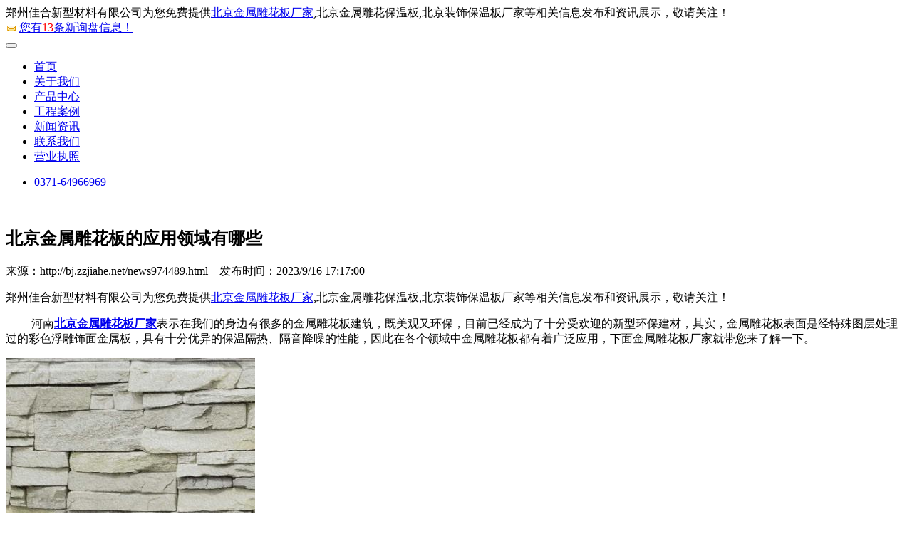

--- FILE ---
content_type: text/html
request_url: http://bj.zzjiahe.net/news974489.html
body_size: 6285
content:
<!DOCTYPE html>
<html lang="zh-CN">
<head>
<meta charset="gb2312">
<meta http-equiv="X-UA-Compatible" content="IE=edge,chrome=1">
<meta name="viewport" content="width=device-width, initial-scale=1.0, user-scalable=no">
<meta http-equiv="Cache-Control" content="no-transform" />
<meta http-equiv="Cache-Control" content="no-siteapp" />
<title>北京金属雕花板的应用领域有哪些 -- 郑州佳合新型材料有限公司</title>
<meta name="Keywords" content="金属雕花板,金属雕花板厂家,河南金属雕花板厂家"/> 
<link rel="stylesheet" href="/template/NESTX00793-1/css/bootstrap.min.css">
<link rel="stylesheet" href="/template/NESTX00793-1/css/style.css">

<script>
(function(){
    var bp = document.createElement('script');
    var curProtocol = window.location.protocol.split(':')[0];
    if (curProtocol === 'https') {
        bp.src = 'https://zz.bdstatic.com/linksubmit/push.js';
    }
    else {
        bp.src = 'http://push.zhanzhang.baidu.com/push.js';
    }
    var s = document.getElementsByTagName("script")[0];
    s.parentNode.insertBefore(bp, s);
})();
</script></head>

<body>

<!--head start-->

<header class="navbar navbar-default navbar-fixed-top" role="navigation">
<div id="topId" class="top container">
	<div class="col-lg-10 col-md-10 text-left">郑州佳合新型材料有限公司为您免费提供<a href="http://bj.zzjiahe.net">北京金属雕花板厂家</a>,北京金属雕花保温板,北京装饰保温板厂家等相关信息发布和资讯展示，敬请关注！</div>
	<div class="col-lg-2 col-md-2 text-right">
		<script type="text/javascript" src="http://webapi.gucwl.com/msg/msgstat.ashx?shopid=8358"></script>
	</div>
</div>
<div class="container">
<!--mobile nav start-->
<div class="navbar-header">
<button type="button" class="navbar-toggle" data-toggle="collapse" data-target=".navbar-collapse">
<span class="icon-bar"></span>
<span class="icon-bar"></span>
<span class="icon-bar"></span>
</button>
<!--logo start-->
<div class="logo"><a rel="nofollow" class="navbar-brand" href="/"></a></div>
</div>
<nav class="collapse navbar-right navbar-collapse" role="navigation">
	<ul class="list-inline navbar-nav">
		<li><a class="on" rel="nofollow" href="/">首页</a></li>
        <li><a rel="nofollow" href="/about.html">关于我们</a></li>
		<li><a rel="nofollow" href="/product.html">产品中心</a></li>
		<li><a rel="nofollow" href="/case.html">工程案例</a></li>
		<li><a rel="nofollow" href="/news.html">新闻资讯</a></li>
		<li><a rel="nofollow" href="/contact.html">联系我们</a></li>
		<li><a rel="nofollow" href="/about21254.html">营业执照</a></li>
		<li class="tel visible-lg-inline-block"><a rel="nofollow" href="/contact.html" target="_blank"><span class="icon-dh"></span><p>0371-64966969</p></a></li>
	</ul>
</nav>

</div>

</header><!--end-->

<!--banner start-->

<section class="banner">

<img src="/template/NESTX00793-1/images/banner-01.jpg" alt="" />

</section><!--end-->

<!--内容区-->
<section class="new_box">
	<div class="xq_con container">
		<h1>北京金属雕花板的应用领域有哪些</h1>
		<div class="time text-center">
			来源：http://bj.zzjiahe.net/news974489.html
			&nbsp;&nbsp;&nbsp;<span style="display:inline-block;">发布时间：2023/9/16 17:17:00</span>
		</div>
		<div class="text_con">
			<p>郑州佳合新型材料有限公司为您免费提供<a href="http://bj.zzjiahe.net">北京金属雕花板厂家</a>,北京金属雕花保温板,北京装饰保温板厂家等相关信息发布和资讯展示，敬请关注！</p><p>&nbsp; &nbsp; &nbsp; &nbsp; &nbsp;河南<a href="http://bj.zzjiahe.net" target="_blank"><strong>北京金属雕花板厂家</strong></a>表示在我们的身边有很多的金属雕花板建筑，既美观又环保，目前已经成为了十分受欢迎的新型环保建材，其实，金属雕花板表面是经特殊图层处理过的彩色浮雕饰面金属板，具有十分优异的保温隔热、隔音降噪的性能，因此在各个领域中金属雕花板都有着广泛应用，下面金属雕花板厂家就带您来了解一下。</p><p><img src="/img.ashx?shopid=8358&file=2023091617172150.jpg" style="max-width: 100%;" data-filename="img"><br></p><p>　　1、别墅：别墅是一种比较高级的商品房形态，追求居住舒适、外形美观，因此对保温隔热、隔音、防水、装饰功能等要求比较高，选择金属雕花板作为别墅外墙的材料，能够有效形成全封闭式保温隔热系统，防火防潮效果显著，同时吸音降噪，满足国家建筑隔声标准，河南金属雕花板厂家表示还能挑选各种颜色和浮雕花纹，使别墅的设计更有发挥空间，凸显豪华的档次。</p><p>　　2、岗亭：随着现代化发展程度的加快，岗亭的覆盖范围越来越广泛，收费、值班、站岗等工作，都在小小的岗亭内进行，这就对坚固性、保温性能的需求比较迫切。河南金属雕花板厂家表示金属雕花板岗亭能够保障屋内舒适的温度环境，冬天保温夏天隔热；防潮的设计使岗亭不容易有墙面渗水的现象，有效延长了其使用寿命；实用的同时兼顾美观，金属雕花板不同的纹路样式与周边建筑风格搭配，增加景观性。</p><p>　　3、移动餐车、房车：移动餐车与房车自带餐饮功能，用金属雕花板作为外壳材质再合适不过了，首先，它是一种环保材料，不会产生有害物质，居住和做餐饮都很放心；其次，它的防火阻燃功能大大增强了安全性，防止火灾的发生；保温和隔音效果强大，还兼顾了外观的装饰性，也很符合餐车和房车的要求。</p><p>　　4、箱变：箱式变电站是一种高压开关设备、配电变压器和低压配电装置，需要安装在防潮防尘、防火隔热，全封闭、可移动的箱体内，金属雕花板的防潮保温性能，作为箱变外壳，保障了设备运行不受自然气候和外部污染的影响，温度和湿度的耐受力比较强；防火阻燃的性能避免了火灾的发生；轻质的结构提高了灵活度，方便移动。</p><p><br></p><p><br></p><p>北京金属雕花板厂家哪家好？北京金属雕花保温板报价是多少？北京装饰保温板厂家质量怎么样？郑州佳合新型材料有限公司专业承接北京金属雕花板厂家,北京金属雕花保温板,北京装饰保温板厂家,,电话:0371-64966969</p>
		</div>
		<p class="bq text-left">标签：<a href='/news.html?key=金属雕花板'>金属雕花板</a>,<a href='/news.html?key=金属雕花板厂家'>金属雕花板厂家</a>,<a href='/news.html?key=河南金属雕花板厂家'>河南金属雕花板厂家</a>,</p>
		<div class="xyg2"><div>上一条：<a href="news976244.html">北京金属雕花板如何储存更好？</a></div><div>下一条：<a href="news972170.html">北京金属雕花板都能用在哪些领域</a></div></div>
		<div class="clear">		</div>
		<div class="xgxw col-md-12 text-left">
			<h3>相关新闻</h3>
			<ul class="xgxw_list" style="padding: 0;">
				
					<li>
						<h4><a rel="nofollow" href="/news1058783.html">北京金属雕花板厂家提醒购买选择注意事项。</a></h4>
						<time>2025-02-05</time>
					</li>
				
					<li>
						<h4><a rel="nofollow" href="/news1040280.html">北京金属雕花板施工注意事项</a></h4>
						<time>2024-09-27</time>
					</li>
				
					<li>
						<h4><a rel="nofollow" href="/news1038838.html">北京金属雕花板运输时要注意什么？</a></h4>
						<time>2024-09-18</time>
					</li>
				
					<li>
						<h4><a rel="nofollow" href="/news1038124.html">北京金属雕花板使用时需注意什么？</a></h4>
						<time>2024-09-12</time>
					</li>
				
				
			</ul>
		</div>
		<div class="clear">		</div>
		<div class="xgcp col-md-12 text-left">
			<h3>相关产品</h3>
		
			<ul class="xgcp_list" style="padding: 0;">
			
				<li class="col-xs-12 col-sm-12 col-md-4 ys">
					<a rel="nofollow" href="/product650640.html">
						<img src="/img.ashx?shopid=8358&file=2020112113315266.jpg" class="img-responsive"/>
						<p class="xgcp_tit">北京金属雕花板村委会施工案例</p>
					</a>
				</li>
			
				<li class="col-xs-12 col-sm-12 col-md-4 ys">
					<a rel="nofollow" href="/product650639.html">
						<img src="/img.ashx?shopid=8358&file=2020112113264321.jpg" class="img-responsive"/>
						<p class="xgcp_tit">北京金属雕花板别墅施工案例</p>
					</a>
				</li>
			
				<li class="col-xs-12 col-sm-12 col-md-4 ys">
					<a rel="nofollow" href="/product209435.html">
						<img src="/img.ashx?shopid=8358&file=2019062511075771.jpg" class="img-responsive"/>
						<p class="xgcp_tit">北京金属雕花板元通纺织城移动摊位工程实例展示</p>
					</a>
				</li>
			
			</ul>
		</div>
		
	</div>
</section>


<!--内容区end-->

<!--footer-->
<footer class="foot foot-bg sx-jianju b-p-none text-center">
	<div class="container">
		<h2 class="h-h2-white">CONTACT</h2>
		<span class="xx-white"></span>
		<p class="m-sm-white">联系我们</p>
		<p class="foot-dh"><a rel="nofollow" class="btn-center" href="#">服务热线 0371-64966969</a></p><p class="t-m-20 b-m-30">郑州荥阳市豫龙镇毛寨村农商银行旁&nbsp; 
		<span style="display:inline-block;">邮箱： zzjiahe777@163.com</span></p>
	</div>
	<div class="copy">
		<div class="container">
			<ul class="list-inline menu-kj">
			<li><a rel="nofollow" href="/about.html" target="_blank">关于我们</a></li>
			<li><a rel="nofollow" href="/product.html" target="_blank">服务项目</a></li>
			<li><a rel="nofollow" href="/case.html" target="_blank">精品案例</a></li>
			<li><a rel="nofollow" href="/news.html" target="_blank">新闻资讯</a></li>
			<li><a rel="nofollow" href="/contact.html" target="_blank">联系我们</a></li>
			<li><a href="/sitemap.html" target="_blank">网站地图</a></li>
			<li><a href="/sitemap.xml" target="_blank">XML</a></li>
			<li><a rel="nofollow" href="">返回顶部</a></li>
			</ul>
			<p>
					Copyright&copy;bj.zzjiahe.net(<a title="复制链接" href="javascript:copyURL();" target="_parent" rel="nofollow">复制链接</a>) 郑州佳合新型材料有限公司          
		<br />
		北京金属雕花板厂家哪家好？北京金属雕花保温板报价是多少？北京装饰保温板厂家质量怎么样？郑州佳合新型材料有限公司专业承接北京金属雕花板厂家,北京金属雕花保温板,北京装饰保温板厂家,电话:0371-64966969<br />
		备案号：<a href="http://www.beian.miit.gov.cn"  target="_blank" rel="nofollow">豫ICP备15003137号-1</a>&nbsp;&nbsp;
		
		<script type="text/javascript">var cnzz_protocol = (("https:" == document.location.protocol) ? "https://" : "http://");document.write(unescape("%3Cspan id='cnzz_stat_icon_1278103037'%3E%3C/span%3E%3Cscript src='" + cnzz_protocol + "s4.cnzz.com/z_stat.php%3Fid%3D1278103037%26show%3Dpic' type='text/javascript'%3E%3C/script%3E"));</script>&nbsp;&nbsp;
	
		<p>热门城市推广:<a href="http://hn.zzjiahe.net" target="_blank">河南</a> <a href="http://gd.zzjiahe.net" target="_blank">广东</a> <a href="http://bj.zzjiahe.net" target="_blank">北京</a> <a href="http://sd.zzjiahe.net" target="_blank">山东</a> <a href="http://sx.zzjiahe.net" target="_blank">山西</a> <a href="http://shanxi.zzjiahe.net" target="_blank">陕西</a> <a href="http://sc.zzjiahe.net" target="_blank">四川</a> <a href="http://ah.zzjiahe.net" target="_blank">安徽</a> </p>
		</p>
		</div>
	</div>
</footer>
<!--end-->
<!--移动端底部导航-->
<div class="phonefooternav">
    <ul>
        <li>
            <a href=" tel:0371-64966969">
                <i class="glyphicon glyphicon-earphone"></i>
                <span>一键拨号</span>
            </a>
        </li>
        <li>
            <a href="/product.html">
                <i class="glyphicon glyphicon-th-large"></i>
                <span>产品项目</span>
            </a>
        </li>
        <li>
            <a href="/news.html">
                <i class="glyphicon glyphicon-th-list"></i>
                <span>新闻资讯</span>
            </a>
        </li>
        <li>
            <a href="/">
                <i class="glyphicon glyphicon-home"></i>
                <span>返回首页</span>
            </a>
        </li>
    </ul>
</div>
<!--jQuery-->

<script src="/template/NESTX00793-1/js/jquery.min.js"></script>

<script src="/template/NESTX00793-1/js/nav.js"></script>

<script src="/template/NESTX00793-1/js/wow.min.js"></script>

<script src="/template/NESTX00793-1/js/base.js"></script>

<script>$(function(){$("#h").addClass("hover");})</script>

<script src="/template/NESTX00793-1/js/header.scroll.js"></script>

<script src="/template/NESTX00793-1/js/bootstrap.min.js"></script>

<script src="/template/NESTX00793-1/js/owl.carousel.min.js"></script>

<script src="/template/NESTX00793-1/js/owl.carousel.quote.js"></script>
 


<!--<script type="text/javascript" src="http://webapi.gucwl.com/msg/message/messagesend.js?+Math.random()" id="SendMessageScript" cid="8358" mobile="0371-64966969" bcolor="#ce0000"></script>-->
</body>

</html>